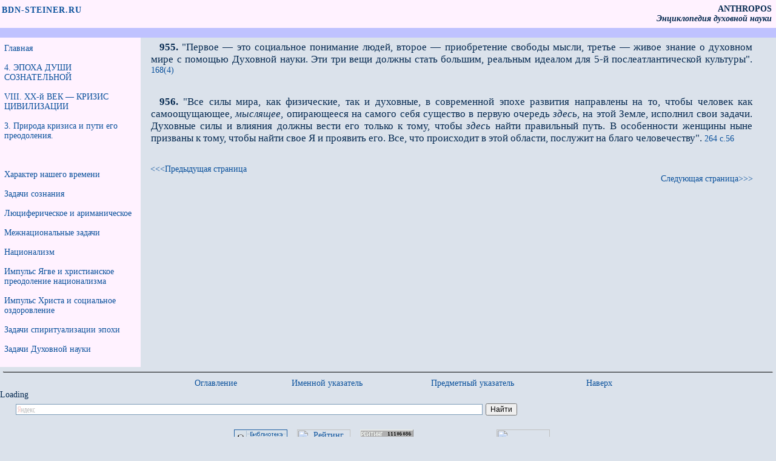

--- FILE ---
content_type: text/html
request_url: http://www.bdn-steiner.ru/a1/parset1.php?id_page=309550&level=-1
body_size: 5059
content:
<!DOCTYPE HTML PUBLIC '-//W3C//DTD HTML 4.01 Transitional//EN'><html>
        <LINK
        href='css/style.css'
        type=text/css rel=stylesheet>
        <head>
        <META HTTP-EQUIV='Content-Type' content='text/html; charset=windows-1251'>
<META NAME='Description' CONTENT='Сайт представляет независимую антропософскую библиотеку,главная задача которой сделать доступными труды Рудольфа Штейнера,а также его последователей,для русскоязычных читателей, и этим содействовать развитию Духовной Науки в России'>

<META NAME='Keywords' CONTENT='антропософия, Гете, Рудольф, Штайнер, Штейнер, антропософский, гетеанизм, дух, душа, тело, карма, реинкарнация, оккультизм, мистика, наука, энциклопедия, Бондарев, герметизм, теософия, розенкрейцеры, катары, альбигойцы, тамплиеры, масоны, иезуиты, манихейство, арабизм, Гондишапур, Аристотель, Платон, Гермес, Мани, Парсифаль, Грааль, antropos, Steiner, Гетеанум, эволюция, христология, культура, социальная, трехчленность, посвящение, инициация, мистерии, эзотерика, христианство, физическое, эфирное, астральное, Я, Самодух, Жизнедух, Духочеловек, Сатурн, Солнце, Луна, Земля, Марс, Меркурий, Венера, Вулкан, вальдорфская, эвритмия, рецитация, мистериальный, мышление, чувство, воля, зодиак, планеты, космос, Ангелы, Архангелы, Архаи, Власти, Силы, Господства, Престолы, Херувимы, Серафимы, иерархии, формы, личности, огня, существа, элементарные, стихии, оккультный, эзотерический, познание, сознание, биодинамика, Михаэль, Христос, Иисус, бодисаттва, Будда, Кришна, буддизм, Дорнах, методология, метаморфоза, прафеномен, имагинация, инспирация, интуиция, инволюция, эоны, рунды, глобы, логос, Девахан, Акаша, древнеиндийская, древнеперсидская, древнеегипетская, божественные, Троица, гномы, ундины, саламандры, сильфы, Люцифер, Ариман, двойник, страж, порога, Учителя, аватары, Риши, майтрейя, Заратустра, Гермес, Моисей, Дионис, Христиан, Розенкрейц, Голгофа, макрокосмос, микрокосмос, воплощение, смерть, рождение, камалока, умершие, сверхчувственное, спиритуальный, магия, материализм, палладий, народы, нации, расы, Атлантида, Аура, Маздао, Гиперборея, Лемурия, лотос, ясновидение, медитация, упражнения'>
<META NAME='Document-state' CONTENT='Dynamic'>
<META NAME='Revisit-after' CONTENT='1 days'>
<METAHTTP-EQUIV='Content-Language' CONTENT='en,ru'>
<META NAME='Robots' CONTENT='index, follow'>
<META NAME='author' content='vladimir@bdn-steiner.ru'>
<META HTTP-EQUIV='Reply-to' content='vladimir@bdn-steiner.ru'>
         <title></title>
        </head>
        <body style="margin: 0" bgcolor="#e0e0e0"><!--<TABLE BORDER=0 CELLSPACING=0 CELLPADDING=0 width="100%">
<TR CLASS=colorheadbgdack height=35>
<TD width=200><H2> <a href="../index.php"><b> BDN-STEINER.RU<b> </a></H2>
 </TD>
 <TD ALIGN=RIGHT> <b>ANTHROPOS<br><i>Энциклопедия духовной науки</i> </b> </TD>
</TR>
<TR CLASS=colorheadbglight>
 <TD>&nbsp;
 </TD>
 <TD>&nbsp;
 </TD>
</TR>
</TABLE>-->

<TABLE BORDER=0 CELLSPACING=0 CELLPADDING=0 width="100%">
<TR CLASS=colorheadbgdack height=35>
<TD width=200 style="padding: 3"><H2> <a href="../index.php"><b> BDN-STEINER.RU<b> </a></H2>
 </TD>
 <TD ALIGN=RIGHT style="padding: 7"><strong> <b>ANTHROPOS<br><i>Энциклопедия духовной науки</i> </b></strong> </TD>
</TR>
<TR CLASS=colorheadbglight>
 <TD>&nbsp;
 </TD>
 <TD>&nbsp;
 </TD>
</TR>
</TABLE>
<TABLE valign="top" BORDER=0 CELLSPACING=0 CELLPADDING=5 width=98%>
        <TR>
        <TD valign="top" CLASS=colorheadbgdack width=220 style="padding-left: 7px; padding-top: 10px;"><a href=../a1/index.php> Главная </a><br><br><a href=parset1.php?id_page=300000&level=658>4. ЭПОХА ДУШИ СОЗНАТЕЛЬНОЙ</a> <br><br> <a href=parset1.php?id_page=308260&level=816>VIII. XX-й ВЕК — КРИЗИС ЦИВИЛИЗАЦИИ</a> <br><br> <a href=parset1.php?id_page=309500&level=835>3. Природа кризиса и пути его преодоления.</a> <br><br> <BR><BR><a href=parset1.php?id_page=309500&level=1313>Характер нашего времени</a><br><br><a href=parset1.php?id_page=309770&level=837>Задачи сознания</a><br><br><a href=parset1.php?id_page=309850&level=838>Люциферическое и ариманическое</a><br><br><a href=parset1.php?id_page=309910&level=839>Межнациональные задачи</a><br><br><a href=parset1.php?id_page=309960&level=840>Национализм</a><br><br><a href=parset1.php?id_page=310100&level=841>Импульс Ягве и христианское преодоление национализма</a><br><br><a href=parset1.php?id_page=310170&level=842>Импульс Христа и социальное оздоровление</a><br><br><a href=parset1.php?id_page=310240&level=843>Задачи спиритуализации эпохи</a><br><br><a href=parset1.php?id_page=310340&level=844>Задачи Духовной науки</a><br><br>        </TD>
        <TD bgcolor="#DBE2EB" valign="top" align="justify" style="padding-left: 16px; padding-right: 12px; font-size: 14px;"><p style="font-family: Times New Roman;"><b>955.</b> "Первое — это социальное понимание людей, второе — приобретение свободы мысли, третье — живое знание о духовном мире с помощью Духовной науки. Эти три вещи должны стать большим, реальным идеалом для 5-й послеатлантической культуры". <a  style="font-family: Times New Roman;"  href="Bibl.html#168 " target="_blank"> 168(4)</a> </p><BR><BR><p style="font-family: Times New Roman;"><b>956.</b> "Все силы мира, как физические, так и духовные, в современной эпохе развития направлены на то, чтобы человек как самоощущающее, <i>мыслящее</i>, опирающееся на самого себя существо в пер­вую очередь <i>здесь</i>, на этой Земле, исполнил свои задачи. Духовные силы и влияния должны вести его только к тому, чтобы <i>здесь</i> найти правильный путь. В особенности женщины ныне призваны к тому, чтобы найти своe Я и проявить его. Всe, что происходит в этой области, послужит на благо че­ловечеству". <a  style="font-family: Times New Roman;"  href="Bibl.html#264 " target="_blank"> 264 с.56</a> </p><BR><BR><a href=parset1.php?id_page=309540&level=-2><<<Предыдущая страница</a>&nbsp;&nbsp;&nbsp;&nbsp;&nbsp;<a href=parset1.php?id_page=309561&level=-1><div align=right>Следующая страница>>></div></a>
        </TD>
    </TR>
  </TABLE>
<hr style='width: 99%; height: 1px;'>

<!--<FORM METHOD='get' ACTION='http://www.best-fast.ru/main_service.php' target='_blank'>
        <a href='http://www.dplspider.ru'>Поиск по тексту сайта:</a><br>
        <input name='site_id' type='hidden' value='18809'>
        <INPUT TYPE='text' NAME='text' SIZE=40 VALUE='' MAXLENGTH=100>
        <INPUT TYPE='SUBMIT' VALUE='Найти'>
        </FORM>-->


<!--<form method='POST' action='search.php'>
<TABLE><TR><TD>
Search our site: <input type='text' name='whatdoreplace' size='25'></TD><TD rowspan=2><input type='submit' value='Искать' name='B1'></TD>
</TR>
<TR><TD>
[PHP<INPUT TYPE=radio name=where value=php>][Scripts
<INPUT TYPE=radio name=where value=other>][News
<INPUT TYPE=radio name=where value=news>][Index
<INPUT TYPE=radio name=where value=index>]
</TD></TR>
</TABLE> 
</FORM>-->

<!--
<form method='POST' action='NEWSEARCH.php'> 
Search our site: 
<input type='text' name='whatdoreplace' size='20'> 
<input type='submit' value='Search' name='B1'> 
</FORM>-->





<table border=0 width='100%'> 
<tr><td width=25%>&nbsp; </td><td> <a href='parset1.php?id_page=2&level=2'>Оглавление</a> </td><td>&nbsp;&nbsp;&nbsp;&nbsp;&nbsp;&nbsp;&nbsp;&nbsp; <a href='parset1.php?id_page=60000015&level=1367'>Именной указатель</a> </td> <td><a href='parset1.php?id_page=60000017&level=1369'>Предметный указатель  </td> <td> &nbsp;  </td> <td width=25%> &nbsp;<a href='#'>Наверх</a>  </td></tr>
</table>
 
<div id='cse' style='width: 100%;'>Loading</div>
<script src='http://www.google.com/jsapi' type='text/javascript'></script>
<script type='text/javascript'> 
  google.load('search', '1', {language : 'ru', style : google.loader.themes.SHINY});
  google.setOnLoadCallback(function() {
    var customSearchControl = new google.search.CustomSearchControl('016372835575244087444:tjwylnsn6lo');
    customSearchControl.setResultSetSize(google.search.Search.FILTERED_CSE_RESULTSET);
    customSearchControl.draw('cse');
  }, true);
</script>
<style type='text/css'>
  .gsc-control-cse {
    font-family: Verdana, sans-serif;
    border-color: #DAE0E5;
    background-color: #DBE2EB;
  }
  input.gsc-input {
    border-color: #8A99A6;
  }
  input.gsc-search-button {
    border-color: #8A99A6;
    background-color: #D0D1D4;
  }
  .gsc-tabHeader.gsc-tabhInactive {
    border-color: #B2BDC6;
    background-color: #B2BDC6;
  }
  .gsc-tabHeader.gsc-tabhActive {
    border-color: #8A99A6;
    background-color: #8A99A6;
  }
  .gsc-tabsArea {
    border-color: #8A99A6;
  }
  .gsc-webResult.gsc-result {
    border-color: #BFC2FF;
    background-color: #DBE2EB;
  }
  .gsc-webResult.gsc-result:hover {
    border-color: #D2D6DC;
    background-color: #EDEDED;
  }
  .gs-webResult.gs-result a.gs-title:link,
  .gs-webResult.gs-result a.gs-title:link b {
    color: #0568CD;
  }
  .gs-webResult.gs-result a.gs-title:visited,
  .gs-webResult.gs-result a.gs-title:visited b {
    color: #0568CD;
  }
  .gs-webResult.gs-result a.gs-title:hover,
  .gs-webResult.gs-result a.gs-title:hover b {
    color: #0568CD;
  }
  .gs-webResult.gs-result a.gs-title:active,
  .gs-webResult.gs-result a.gs-title:active b {
    color: #0568CD;
  }
  .gsc-cursor-page {
    color: #0568CD;
  }
  a.gsc-trailing-more-results:link {
    color: #0568CD;
  }
  .gs-webResult .gs-snippet {
    color: #5F6A73;
  }
  .gs-webResult div.gs-visibleUrl {
    color: #5F6A73;
  }
  .gs-webResult div.gs-visibleUrl-short {
    color: #5F6A73;
  }
  .gs-webResult div.gs-visibleUrl-short {
    display: none;
  }
  .gs-webResult div.gs-visibleUrl-long {
    display: block;
  }
  .gsc-cursor-box {
    border-color: #BFC2FF;
  }
  .gsc-results .gsc-cursor-page {
    border-color: #B2BDC6;
    background-color: #DBE2EB;
  }
  .gsc-results .gsc-cursor-page.gsc-cursor-current-page {
    border-color: #8A99A6;
    background-color: #8A99A6;
  }
  .gs-promotion {
    border-color: #D2D6DC;
    background-color: #D0D1D4;
  }
  .gs-promotion a.gs-title:link,
  .gs-promotion a.gs-title:link *,
  .gs-promotion .gs-snippet a:link {
    color: #0066CC;
  }
  .gs-promotion a.gs-title:visited,
  .gs-promotion a.gs-title:visited *,
  .gs-promotion .gs-snippet a:visited {
    color: #0066CC;
  }
  .gs-promotion a.gs-title:hover,
  .gs-promotion a.gs-title:hover *,
  .gs-promotion .gs-snippet a:hover {
    color: #0066CC;
  }
  .gs-promotion a.gs-title:active,
  .gs-promotion a.gs-title:active *,
  .gs-promotion .gs-snippet a:active {
    color: #0066CC;
  }
  .gs-promotion .gs-snippet,
  .gs-promotion .gs-title .gs-promotion-title-right,
  .gs-promotion .gs-title .gs-promotion-title-right *  {
    color: #333333;
  }
  .gs-promotion .gs-visibleUrl,
  .gs-promotion .gs-visibleUrl-short {
    color: #5F6A73;
  }
</style>

<IFRAME align='center' frameBorder=0 width=900 height=33 marginHeight=0 marginWidth=20 scrolling=no 
src='google.html' 
style='border-color: #DBE2EB; border-style: solid; border-width: 0;'> </IFRAME>
<br><br>

<div align=center>
&nbsp;&nbsp;
<!-- Top bdn -->
<a href='http://bdn-steiner.ru' title='Библиотека духовной науки'target='_blank'><img src='http://bdn-steiner.ru/images/bdn.gif' width='88' height='31' border='0' /></a>
<!--/ Top bdn -->
&nbsp;&nbsp;
<!-- Top SunHome -->
<A href='http://www.sunhome.ru'>
<img src='http://www.sunhome.ru/counter.php?c=13&id=2934' Width='88' Height='31' Border='0' Alt='Рейтинг SunHome.ru' /></A>
<!-- Top SunHome -->
&nbsp;&nbsp;
<!--Rating@Mail.ru COUNTEr--><a target='_top' 
href='http://top.mail.ru/jump?from=1444994'><img
src='http://dc.c0.b6.a1.top.list.ru/counter?id=1444994;t=49'
border='0' height='31' width='88'
alt='Рейтинг@Mail.ru'/></a><!--/COUNTER-->

&nbsp;&nbsp;
<!-- SpyLOG -->
<script src='http://tools.spylog.ru/counter_cv.js' id='spylog_code' type='text/javascript' counter='1050486' part='' track_links='ext' page_level='0'>
</script>
<noscript>
<a href='http://u10504.86.spylog.com/cnt?cid=1050486&f=3&p=0' target='_blank' title='SpyLOG'>
<img src='http://u10504.86.spylog.com/cnt?cid=1050486&p=0' border='0' width='88' height='31'></a>
</noscript>
<!--/ SpyLOG -->

&nbsp;&nbsp;
<!--LiveInternet counter--><a href='http://www.liveinternet.ru/click'
target=_blank><img src='http://counter.yadro.ru/hit?t14.12'
alt='' title='LiveInternet: показано число просмотров за 24 часа, посетителей за 24 часа и за сегодня'
border=0 width=88 height=31></a><!--/LiveInternet-->

&nbsp;&nbsp;
<!-- begin of Top100 code -->
<a href='http://top100.rambler.ru/top100/'><img src='http://counter.rambler.ru/top100.cnt?1404051' alt='' width='1' height='1' border='0' /></a>
<!-- end of Top100 code -->
<!-- begin of Top100 logo -->
<a href='http://top100.rambler.ru/top100/Literature/index.shtml.ru' target='_blank' title='Rambler's Top100 ? ??????? ??????????'><img src='http://top100-images.rambler.ru/top100/banner-88x31-rambler-gray2.gif' width='88' height='31' border='0' /></a>
<!-- end of Top100 logo -->
</div>
<br><br>
 </body>
</html>

--- FILE ---
content_type: text/html
request_url: http://www.bdn-steiner.ru/a1/google.html
body_size: 718
content:
<!DOCTYPE HTML PUBLIC "-//W3C//DTD HTML 4.01 Transitional//EN" "http://www.w3.org/TR/html4/loose.dtd">
<html>
<head>
	<title></title>
</head>

<body>


<!--
<div id="cse" style="width: 100%;">Loading</div>
<script src="http://www.google.com/jsapi" type="text/javascript"></script>
<script type="text/javascript"> 
  google.load('search', '1', {language : 'ru', style : google.loader.themes.SHINY});
  google.setOnLoadCallback(function() {
    var customSearchControl = new google.search.CustomSearchControl('016372835575244087444:tjwylnsn6lo');
    customSearchControl.setResultSetSize(google.search.Search.FILTERED_CSE_RESULTSET);
    customSearchControl.draw('cse');
  }, true);
</script>
-->
<div class="yandexform" onclick="return {type: 2, logo: 'rb', arrow: true, webopt: false, websearch: false, bg: '#DBE2EB', fg: '#000000', fontsize: 12, suggest: true, site_suggest: true, encoding: '', language: 'ru'}"><form action="http://yandex.ru/sitesearch" method="get" target="_blank"><input type="hidden" name="searchid" value="1447845"/><input name="text"/><input type="submit" value="�����"/></form></div>
<script type="text/javascript" src="http://site.yandex.net/load/form/1/form.js" charset="utf-8"></script>

</body>
</html>

--- FILE ---
content_type: text/css
request_url: http://www.bdn-steiner.ru/a1/css/style.css
body_size: 2409
content:

.colorheadbgdack{
	background-color: FFF2FF;}

.colorheadbglight{
	background-color: #BFC2FF;}



A:link {
FONT-SIZE: 14px; 
COLOR: #0A519C; 
FONT-FAMILY: Tahoma; 
TEXT-DECORATION: none
}
A:visited {

FONT-SIZE: 14px; 
COLOR: #0A519C; 
FONT-FAMILY: Tahoma;  
TEXT-DECORATION: none
}
A:active {
FONT-SIZE: 14px; 
COLOR: #0A519C;
FONT-FAMILY: Tahoma; 
TEXT-DECORATION: none
}
A:hover {
FONT-SIZE: 14px; 
COLOR: #1072DA; 
FONT-FAMILY: Tahoma; 
TEXT-DECORATION: none
}
BODY {
scrollbar-face-color: #7897B8;
scrollbar-highlight-color: #DDDDDD;
scrollbar-3dlight-color: #969696;
scrollbar-darkshadow-color: #00356C;
scrollbar-shadow-color: #646464;
scrollbar-arrow-color: #00356С;
scrollbar-track-color: #D9E2EA;
FONT-SIZE: 14px; 
CURSOR: default; 
COLOR: #052950; 
BACKGROUND-color: #DBE2EB; 
FONT-FAMILY: Tahoma; 
TEXT-DECORATION: none
}

TEXTAREA {
FONT-SIZE: 15px;
color:#052950;
background-color : #DBE2EB; 
BORDER-TOP: 1px solid #000000; 
BORDER-BOTTOM: 1px solid #000000; 
BORDER-LEFT: 1px solid #000000; 
BORDER-RIGHT: 1px solid #000000;; font-style:normal; font-variant:normal; font-weight:normal; font-size:11px; font-family:Tahoma
}
P {
FONT-SIZE: 17px; 
color:#052950;
text-align: justify;
margin-top: 0px;
margin-bottom: 0px;
text-indent: 14px;
padding: 1px;
FONT-FAMILY: Tahoma; 
TEXT-DECORATION: none;
}
TABLE {
margin-top: 0px;
margin-bottom: 0px;
FONT-SIZE: 14px; 
color:#052950;
FONT-FAMILY: Tahoma; 
TEXT-DECORATION: none;
}

TD.content {
FONT-SIZE: 13px;
color:#052950;
TEXT-DECORATION: none;
FONT-FAMILY:  arial, helvetica, verdana, sans-serif;
 
}
TD.storytitle {

color:#052950;
background-color : #DBE2EB; 
BORDER-TOP: 1px solid #000000; 
BORDER-BOTTOM: 1px solid #000000; 
BORDER-LEFT: 1px solid #000000; 
BORDER-RIGHT: 1px solid #000000;; font-style:normal; font-variant:normal; font-weight:normal; font-size:11px; font-family:Tahoma
}
TD.extra {

color:#052950;
background-color : #DBE2EB; 
BORDER-TOP: 1px solid #000000; 
BORDER-BOTTOM: 1px solid #000000; 
BORDER-LEFT: 1px solid #000000; 
BORDER-RIGHT: 1px solid #000000;; font-style:normal; font-variant:normal; font-weight:normal; font-size:11px; font-family:Tahoma
}

hr {
border-top: 0px solid #000000;
border-bottom: 1px solid #000000;
height: 1px;
width: 100%;
}
TD.infolt {

color:#052950;
background-color : #DBE2EB; 
BORDER-TOP: 1px solid #000000; 
BORDER-BOTTOM: 1px solid #000000; 
BORDER-LEFT: 1px solid #000000; 
BORDER-RIGHT: 1px solid #000000;; font-style:normal; font-variant:normal; font-weight:normal; font-size:11px; font-family:Tahoma
}

TD.storyx {


background-color : #DBE2EB; 
 
font-style:normal; font-variant:normal; font-weight:normal; font-size:11px; font-family:Tahoma
}

UL {
	LIST-STYLE-TYPE: square
}
.center {
	TEXT-ALIGN: center
}
.justify {
	TEXT-ALIGN: justify
}
.right {
	TEXT-ALIGN: right
}
.nolink {
	color:#052950;
}
H1 {
FONT-WEIGHT: bold; 
FONT-SIZE: 120%;
color:#063160;
FONT-FAMILY: Tahoma;
LETTER-SPACING: 1px; 
TEXT-DECORATION: none;
}
H2 {
FONT-WEIGHT: bolder; 
FONT-SIZE: 115%; 
color:#063160;
FONT-FAMILY: Tahoma;
LETTER-SPACING: 1px; 
TEXT-DECORATION: none;
}
H3 {
FONT-WEIGHT: bold; 
FONT-SIZE: 112%; 
color:#063160;
FONT-FAMILY: Tahoma;
LETTER-SPACING: 1px; 
TEXT-DECORATION: none;
}
.heading {
FONT-WEIGHT: bold; 
FONT-SIZE: 13px; 
color:#052950;
FONT-FAMILY: Tahoma; 
LETTER-SPACING: 0px; 
TEXT-DECORATION: none
}
.heading1 {
FONT-WEIGHT: bold; 
FONT-SIZE: 13px; 
color:#052950;
FONT-FAMILY: Tahoma; 
LETTER-SPACING: 0px; 
TEXT-DECORATION: none
}
.blocktitle {
FONT-WEIGHT: ; 
FONT-SIZE: 12px; 
color:#052950; 
FONT-FAMILY: Tahoma;  
LETTER-SPACING: 0px; 
TEXT-DECORATION: none

}.storytitle {
FONT-WEIGHT: bold; 
FONT-SIZE: 13px; 
color:#052950;
FONT-FAMILY: Tahoma; 
LETTER-SPACING: 0px; 
TEXT-DECORATION: none
}

SELECT {
color:#052950;
background-color : #DBE2EB; 
BORDER-TOP: 1px solid #000000; 
BORDER-BOTTOM: 1px solid #000000; 
BORDER-LEFT: 1px solid #000000; 
BORDER-RIGHT: 1px solid #000000;

}
/*Only IE will show for the scroller style */
BODY {
SCROLLBAR-BASE-color:  #DBE2EB;
SCROLLBAR-ARROW-color: #000000;
}

/* Copyright and bottom info */
.copyright { font-size: 10px; font-weight: bold; font-family: Verdana, Arial, Helvetica, sans-serif; color: #052950; }
a.copyright { font-size: 10px; font-weight: bold; color: #052950; text-decoration: none;}
a:link.copyright { font-size: 10px; font-weight: bold; color: #052950; text-decoration: NONE;}
a:active.copyright { font-size: 10px; font-weight: bold; color: #052950; text-decoration: NONE;}
a:visited.copyright { font-size: 10px; font-weight: bold; color: #052950; text-decoration: NONE;}
a:hover.copyright { font-size: 10px; font-weight: bold; color: #000000; text-decoration: NONE;}

/* Web Links Footer info */
.linkf { font-size: 10px; font-weight: bold; font-family: Verdana, Arial, Helvetica, sans-serif; color: #052950; }
a.linkf { font-size: 10px; font-weight: bold; color: #052950; text-decoration: none;}
a:link.linkf { font-size: 10px; font-weight: bold; color: #052950; text-decoration: NONE;}
a:active.linkf { font-size: 10px; font-weight: bold; color: #052950; text-decoration: NONE;}
a:visited.linkf { font-size: 10px; font-weight: bold; color: #052950; text-decoration: NONE;}
a:hover.linkf { font-size: 10px; font-weight: bold; color: #000000; text-decoration: NONE;}

input {

color:#052950;
background-color : #DBE2EB; 
BORDER-TOP: 1px solid #000000; 
BORDER-BOTTOM: 1px solid #000000; 
BORDER-LEFT: 1px solid #000000; 
BORDER-RIGHT: 1px solid #000000;; font-style:normal; font-variant:normal; font-weight:normal; font-size:11px; font-family:Tahoma
}

input.noborder {
color:#052950;
background-color : #DBE2EB; 
font:11px Arial,Helvetica,sans-serif;
BORDER-TOP: 1px solid #000000; 
BORDER-BOTTOM: 1px solid #000000; 
BORDER-LEFT: 1px solid #000000; 
BORDER-RIGHT: 1px solid #000000;
}
/* This is the border line & background colour round the entire page */
.bodyline	{ 
background-color : #DBE2EB; 
BORDER-TOP: 1px solid #000000; 
BORDER-BOTTOM: 1px solid #000000; 
BORDER-LEFT: 1px solid #000000; 
BORDER-RIGHT: 1px solid #000000;
}
.tablein {

color:#052950;
background-color : #DBE2EB; 
BORDER-TOP: 1px solid #000000; 
BORDER-BOTTOM: 1px solid #000000; 
BORDER-LEFT: 1px solid #000000; 
BORDER-RIGHT: 1px solid #000000;
}

.tableout {

color:#052950;
background-color : #DBE2EB; 
BORDER-TOP: 1px solid #000000; 
BORDER-BOTTOM: 1px solid #000000; 
BORDER-LEFT: 1px solid #000000; 
BORDER-RIGHT: 1px solid #000000;
}	
/* This is the outline round the main forum tables */
.forumline	{ 
background-color : #DBE2EB; 
BORDER-TOP: 1px solid #000000; 
BORDER-BOTTOM: 1px solid #000000; 
BORDER-LEFT: 1px solid #000000; 
BORDER-RIGHT: 1px solid #000000;
}
.forumline2	{ 

color:#052950;
background-color : #DBE2EB; 
BORDER-TOP: 1px solid #000000; 
BORDER-BOTTOM: 1px solid #000000; 
BORDER-LEFT: 1px solid #000000; 
BORDER-RIGHT: 1px solid #000000;
}

/* Main table cell colours and backgrounds */
td.row1 {

color:#052950;
background-color : #DBE2EB; 
BORDER-TOP: 1px solid #000000; 
BORDER-BOTTOM: 1px solid #000000; 
BORDER-LEFT: 1px solid #000000; 
BORDER-RIGHT: 1px solid #000000;
}
td.row2	{

color:#052950;
background-color : #9cb8d7; 
BORDER-TOP: 1px solid #000000; 
BORDER-BOTTOM: 1px solid #000000; 
BORDER-LEFT: 1px solid #000000; 
BORDER-RIGHT: 1px solid #000000;
}
td.row3	{

color:#052950;
background-color : #DBE2EB; 
BORDER-TOP: 1px solid #000000; 
BORDER-BOTTOM: 1px solid #000000; 
BORDER-LEFT: 1px solid #000000; 
BORDER-RIGHT: 1px solid #000000;
}
td.rowpic {

color:#052950;
background-color : #DBE2EB; 
BORDER-TOP: 1px solid #000000; 
BORDER-BOTTOM: 1px solid #000000; 
BORDER-LEFT: 1px solid #000000; 
BORDER-RIGHT: 1px solid #000000;
}
td.pic
{
font-size: 12px; 
font-weight : bold;
height: 25px;
color:#052950;
background-color : #DBE2EB; 
BORDER-TOP: 1px solid #000000; 
BORDER-BOTTOM: 1px solid #000000; 
BORDER-LEFT: 1px solid #000000; 
BORDER-RIGHT: 1px solid #000000;
}
th	{

color:#052950;
background-color : #DBE2EB; 
BORDER-TOP: 1px solid #000000; 
BORDER-BOTTOM: 1px solid #000000; 
BORDER-LEFT: 1px solid #000000; 
BORDER-RIGHT: 1px solid #000000;
height: 20px; font-style:normal; font-variant:normal; font-weight:normal; font-size:11px; font-family:Arial, Helvetica, sans-serif
}
th.1	{
font-weight : bold;
height: 25px;

color:#052950;
background-color : #DBE2EB; 
BORDER-TOP: 1px solid #000000; 
BORDER-BOTTOM: 1px solid #000000; 
BORDER-LEFT: 1px solid #000000; 
BORDER-RIGHT: 1px solid #000000;; font-weight:normal; font-style:normal; font-variant:normal; font-size:11px; font-family:Arial, Helvetica, sans-serif
	
}

td.cat,td.catHead,td.catSides,td.catLeft,td.catRight,td.catBottom {
			
background-color : #DBE2EB; 
BORDER-TOP: 1px solid #000000; 
BORDER-BOTTOM: 1px solid #000000; 
BORDER-LEFT: 1px solid #000000; 
BORDER-RIGHT: 1px solid #000000;
height: 28px;
}


th.thHead,th.thSides,th.thTop,th.thLeft,th.thRight,th.thBottom,th.thCornerL,th.thCornerR {
background-color : #DBE2EB; 
BORDER-TOP: 1px solid #000000; 
BORDER-BOTTOM: 1px solid #000000; 
BORDER-LEFT: 1px solid #000000; 
BORDER-RIGHT: 1px solid #000000;
height: 28px; 
}
td.row3Right,td.spaceRow {
background-color : #DBE2EB; 
BORDER-TOP: 1px solid #000000; 
BORDER-BOTTOM: 1px solid #000000; 
BORDER-LEFT: 1px solid #000000; 
BORDER-RIGHT: 1px solid #000000;
}

/* The largest text used in the index page title and toptic title etc. */
.maintitle,h1,h2	{
			font-weight: bold; font-size: 13px; font-family: Arial;
			text-decoration: none; color : #0000CD;
}
a:link.maintitle   { text-decoration: none; color : #052950; font-size: 13px; }
a:visited.maintitle { text-decoration: none; color : #052950; font-size: 13px; }
a:hover.maintitle	{ text-decoration: NONE; color : #000000; font-size: 13px; }

/* General text */
.gen { font-size : 12px; color : #052950; }
.genmed { font-size : 11px; }
.gensmall { font-size : 10px; }
.gen,.genmed,.gensmall { color : #052950; }
a.gen,a.genmed,a.gensmall { color: #052950; text-decoration: none; }
a:hover.gen, a:hover.genmed, a:hover.gensmall	{ color: #000000; text-decoration: none; }


/* The register, login, search etc links at the top of the page */
.mainmenu		{ font-size : 11px; color : #052950;}
a.mainmenu		{ text-decoration: none; color : #052950;}
a:hover.mainmenu{ text-decoration: none; color : #000000;}


/* Forum category titles */
.cattitle		{ font-weight: bold; font-size: 12px ; letter-spacing: 0px; color : #052950}
a.cattitle		{ text-decoration: none; color : #052950; }
a:hover.cattitle{ text-decoration: none; color : #000000;}


/* Forum title: Text and link to the forums used in: index.php */
.forumlink		{ font-weight: bold; font-size: 12px; color : #052950; }
a.forumlink 	{ text-decoration: none; color : #052950; }
a:hover.forumlink{ text-decoration: NONE; color : #000000; }


/* Used for the navigation text, (Page 1,2,3 etc) and the navigation bar when in a forum */
.nav			{ font-weight: bold; font-size: 11px; color : #052950;}
a.nav			{ text-decoration: none; color : #052950; }
a:visited.nav		{ text-decoration: NONE; color : #052950;}
a:link.nav		{ text-decoration: NONE; color : #052950;}
a:hover.nav		{ text-decoration: NONE; color : #000000;}


/* titles for the topics: could specify viewed link colour too */
.topictitle			{ font-weight: bold; font-size: 11px; color : #052950; }
a:link.topictitle   { text-decoration: none; color : #052950; }
a:visited.topictitle { text-decoration: none; color : #052950; }
a:hover.topictitle	{ text-decoration: NONE; color : #000000; }


/* Name of poster in viewmsg.php and viewtopic.php and other places */
.name			{ font-size : 11px; color : #052950;}

/* Location, number of posts, post date etc */
.postdetails		{ font-size : 10px; color : #052950; }


/* The content of the posts (body of text) */
.postbody { font-size : 12px; color : #052950; }
a:link.postlink	{ text-decoration: none; color : #052950; }
a:visited.postlink { text-decoration: none; color : #052950; }
a:hover.postlink { text-decoration: NONE; color : #000000; }

/* Quote & Code blocks */
.code {

background-repeat: repeat-x;
color:#052950;
background-color : #DBE2EB;
BORDER-TOP: 1px solid #DBE2EB; 
BORDER-BOTTOM: 1px solid #DBE2EB; 
BORDER-LEFT: 1px solid #DBE2EB; 
BORDER-RIGHT: 1px solid #DBE2EB; font-style:normal; font-variant:normal; font-weight:normal; font-size:13px; font-family:Arial;
}

.quote {
background-repeat: repeat-x;
color:#052950;
background-color : #DBE2EB;
BORDER-TOP: 1px solid #000000; 
BORDER-BOTTOM: 1px solid #000000; 
BORDER-LEFT: 1px solid #000000; 
BORDER-RIGHT: 1px solid #000000;; font-style:normal; font-variant:normal; font-weight:normal; font-size:11px; font-family:Arial, Helvetica, sans-serif
}



/* Form elements */

input.sub {

color:#052950;
background-color : #DBE2EB; 
BORDER-TOP: 1px solid #000000; 
BORDER-BOTTOM: 1px solid #000000; 
BORDER-LEFT: 1px solid #000000; 
BORDER-RIGHT: 1px solid #000000;
}
/* The text input fields background colour */
input.post, textarea.post {
	background-color : #DBE2EB; 
}


/* The buttons used for bbCode styling in message post */
input.button {

color:#052950;
background-color : #DBE2EB; 
BORDER-TOP: 1px solid #000000; 
BORDER-BOTTOM: 1px solid #000000; 
BORDER-LEFT: 1px solid #000000; 
BORDER-RIGHT: 1px solid #000000;
}

/* The main submit button option */
input.mainoption {

color:#052950;
background-color : #DBE2EB; 
BORDER-TOP: 1px solid #000000; 
BORDER-BOTTOM: 1px solid #000000; 
BORDER-LEFT: 1px solid #000000; 
BORDER-RIGHT: 1px solid #000000;
}

/* None-bold submit button */

background-repeat: repeat-x;
color:#052950;
background-color : #DBE2EB; 
BORDER-TOP: 1px solid #000000; 
BORDER-BOTTOM: 1px solid #000000; 
BORDER-LEFT: 1px solid #000000; 
BORDER-RIGHT: 1px solid #000000;
}


/* This is the line in the posting page which shows the rollover
  help line. This is actually a text box, but if set to be the same
  colour as the background no one will know ;)
*/
.helpline {

color:#052950;
background-color : #DBE2EB; 
BORDER-TOP: 1px solid #000000; 
BORDER-BOTTOM: 1px solid #000000; 
BORDER-LEFT: 1px solid #000000; 
BORDER-RIGHT: 1px solid #000000;
}
.cell{ 
margin-left: 5px
 }
.nolink { font-size : 12px; color : #052950; }
a:link.postlink	{ text-decoration: none; color : #052950; }
a:visited.postlink { text-decoration: none; color : #052950; }
a:hover.postlink { text-decoration: none; color : #052950; }
}



